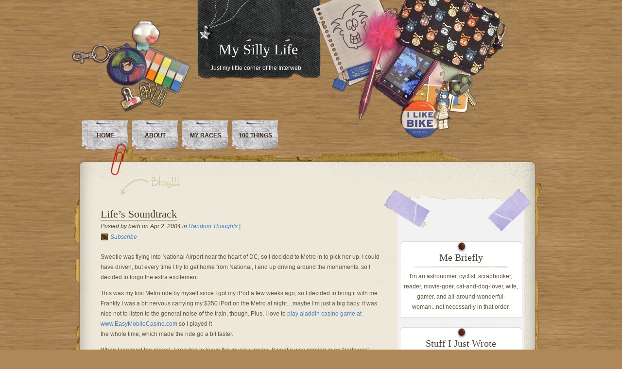

--- FILE ---
content_type: text/html; charset=UTF-8
request_url: http://www.airynothing.com/2004/04/lifes-soundtrack/
body_size: 7963
content:
<!DOCTYPE html PUBLIC "-//W3C//DTD XHTML 1.0 Transitional//EN" "http://www.w3.org/TR/xhtml1/DTD/xhtml1-transitional.dtd">
<html xmlns="http://www.w3.org/1999/xhtml">
<head profile="http://gmpg.org/xfn/11">
<meta http-equiv="Content-Type" content="text/html; charset=UTF-8" />

<title>My Silly Life  &raquo; Blog Archive   &raquo; Life&#8217;s Soundtrack</title>

<meta name="generator" content="WordPress 6.9" /> <!-- leave this for stats -->
<link rel="stylesheet" href="http://www.airynothing.com/wp-content/themes/desk-mess/style.css" type="text/css" media="screen" />

<link rel="alternate" type="application/rss+xml" title="My Silly Life RSS Feed" href="http://www.airynothing.com/feed/" />
<link rel="pingback" href="http://www.airynothing.com/xmlrpc.php" />


<meta name='robots' content='max-image-preview:large' />
<link rel="alternate" title="oEmbed (JSON)" type="application/json+oembed" href="http://www.airynothing.com/wp-json/oembed/1.0/embed?url=http%3A%2F%2Fwww.airynothing.com%2F2004%2F04%2Flifes-soundtrack%2F" />
<link rel="alternate" title="oEmbed (XML)" type="text/xml+oembed" href="http://www.airynothing.com/wp-json/oembed/1.0/embed?url=http%3A%2F%2Fwww.airynothing.com%2F2004%2F04%2Flifes-soundtrack%2F&#038;format=xml" />
		<!-- This site uses the Google Analytics by MonsterInsights plugin v9.11.1 - Using Analytics tracking - https://www.monsterinsights.com/ -->
		<!-- Note: MonsterInsights is not currently configured on this site. The site owner needs to authenticate with Google Analytics in the MonsterInsights settings panel. -->
					<!-- No tracking code set -->
				<!-- / Google Analytics by MonsterInsights -->
		<style id='wp-img-auto-sizes-contain-inline-css' type='text/css'>
img:is([sizes=auto i],[sizes^="auto," i]){contain-intrinsic-size:3000px 1500px}
/*# sourceURL=wp-img-auto-sizes-contain-inline-css */
</style>
<style id='wp-emoji-styles-inline-css' type='text/css'>

	img.wp-smiley, img.emoji {
		display: inline !important;
		border: none !important;
		box-shadow: none !important;
		height: 1em !important;
		width: 1em !important;
		margin: 0 0.07em !important;
		vertical-align: -0.1em !important;
		background: none !important;
		padding: 0 !important;
	}
/*# sourceURL=wp-emoji-styles-inline-css */
</style>
<style id='wp-block-library-inline-css' type='text/css'>
:root{--wp-block-synced-color:#7a00df;--wp-block-synced-color--rgb:122,0,223;--wp-bound-block-color:var(--wp-block-synced-color);--wp-editor-canvas-background:#ddd;--wp-admin-theme-color:#007cba;--wp-admin-theme-color--rgb:0,124,186;--wp-admin-theme-color-darker-10:#006ba1;--wp-admin-theme-color-darker-10--rgb:0,107,160.5;--wp-admin-theme-color-darker-20:#005a87;--wp-admin-theme-color-darker-20--rgb:0,90,135;--wp-admin-border-width-focus:2px}@media (min-resolution:192dpi){:root{--wp-admin-border-width-focus:1.5px}}.wp-element-button{cursor:pointer}:root .has-very-light-gray-background-color{background-color:#eee}:root .has-very-dark-gray-background-color{background-color:#313131}:root .has-very-light-gray-color{color:#eee}:root .has-very-dark-gray-color{color:#313131}:root .has-vivid-green-cyan-to-vivid-cyan-blue-gradient-background{background:linear-gradient(135deg,#00d084,#0693e3)}:root .has-purple-crush-gradient-background{background:linear-gradient(135deg,#34e2e4,#4721fb 50%,#ab1dfe)}:root .has-hazy-dawn-gradient-background{background:linear-gradient(135deg,#faaca8,#dad0ec)}:root .has-subdued-olive-gradient-background{background:linear-gradient(135deg,#fafae1,#67a671)}:root .has-atomic-cream-gradient-background{background:linear-gradient(135deg,#fdd79a,#004a59)}:root .has-nightshade-gradient-background{background:linear-gradient(135deg,#330968,#31cdcf)}:root .has-midnight-gradient-background{background:linear-gradient(135deg,#020381,#2874fc)}:root{--wp--preset--font-size--normal:16px;--wp--preset--font-size--huge:42px}.has-regular-font-size{font-size:1em}.has-larger-font-size{font-size:2.625em}.has-normal-font-size{font-size:var(--wp--preset--font-size--normal)}.has-huge-font-size{font-size:var(--wp--preset--font-size--huge)}.has-text-align-center{text-align:center}.has-text-align-left{text-align:left}.has-text-align-right{text-align:right}.has-fit-text{white-space:nowrap!important}#end-resizable-editor-section{display:none}.aligncenter{clear:both}.items-justified-left{justify-content:flex-start}.items-justified-center{justify-content:center}.items-justified-right{justify-content:flex-end}.items-justified-space-between{justify-content:space-between}.screen-reader-text{border:0;clip-path:inset(50%);height:1px;margin:-1px;overflow:hidden;padding:0;position:absolute;width:1px;word-wrap:normal!important}.screen-reader-text:focus{background-color:#ddd;clip-path:none;color:#444;display:block;font-size:1em;height:auto;left:5px;line-height:normal;padding:15px 23px 14px;text-decoration:none;top:5px;width:auto;z-index:100000}html :where(.has-border-color){border-style:solid}html :where([style*=border-top-color]){border-top-style:solid}html :where([style*=border-right-color]){border-right-style:solid}html :where([style*=border-bottom-color]){border-bottom-style:solid}html :where([style*=border-left-color]){border-left-style:solid}html :where([style*=border-width]){border-style:solid}html :where([style*=border-top-width]){border-top-style:solid}html :where([style*=border-right-width]){border-right-style:solid}html :where([style*=border-bottom-width]){border-bottom-style:solid}html :where([style*=border-left-width]){border-left-style:solid}html :where(img[class*=wp-image-]){height:auto;max-width:100%}:where(figure){margin:0 0 1em}html :where(.is-position-sticky){--wp-admin--admin-bar--position-offset:var(--wp-admin--admin-bar--height,0px)}@media screen and (max-width:600px){html :where(.is-position-sticky){--wp-admin--admin-bar--position-offset:0px}}

/*# sourceURL=wp-block-library-inline-css */
</style>
<style id='classic-theme-styles-inline-css' type='text/css'>
/*! This file is auto-generated */
.wp-block-button__link{color:#fff;background-color:#32373c;border-radius:9999px;box-shadow:none;text-decoration:none;padding:calc(.667em + 2px) calc(1.333em + 2px);font-size:1.125em}.wp-block-file__button{background:#32373c;color:#fff;text-decoration:none}
/*# sourceURL=/wp-includes/css/classic-themes.min.css */
</style>
<link rel="https://api.w.org/" href="http://www.airynothing.com/wp-json/" /><link rel="alternate" title="JSON" type="application/json" href="http://www.airynothing.com/wp-json/wp/v2/posts/1576" /><link rel="EditURI" type="application/rsd+xml" title="RSD" href="http://www.airynothing.com/xmlrpc.php?rsd" />
<meta name="generator" content="WordPress 6.9" />
<link rel="canonical" href="http://www.airynothing.com/2004/04/lifes-soundtrack/" />
<link rel='shortlink' href='http://www.airynothing.com/?p=1576' />


<!--[if IE 6]>
	<link rel="stylesheet" href="http://www.airynothing.com/wp-content/themes/desk-mess/ie60.css" type="text/css" media="screen" />
    <![endif]-->

</head>

<body>
<div id="mainwrap">
<div id="header-container">

	<div id="header">  <!-- Header -->
		<div id="cup"></div>
		<div id="logo">
			<h2>My Silly Life</h2>
			<p>Just my little corner of the Interweb</p>
		</div>
		<div id="headerright"></div>

<ul id="menu">
  <li><a href="http://www.airynothing.com/" class="active">Home</a></li>
  <li class="page_item page-item-2"><a href="http://www.airynothing.com/about/">About</a></li>
<li class="page_item page-item-2704"><a href="http://www.airynothing.com/my-races/">My Races</a></li>
<li class="page_item page-item-2461"><a href="http://www.airynothing.com/100-things/">100 Things</a></li>
</ul>



	</div> <!-- END Header -->
	</div>
<div id="maintop">
<div id="maintopimg"></div>

</div><!--end maintop-->

<div id="wrapper">
<div id="content">
<div id="main-blog">

         <div class="clear">&nbsp;</div>
      <div class="post" id="post-1576">
         <h1><a href="http://www.airynothing.com/2004/04/lifes-soundtrack/" rel="bookmark" title="Permanent Link to Life&#8217;s Soundtrack">Life&#8217;s Soundtrack</a></h1>
         <div class="postdata">
Posted by barb on Apr 2, 2004 in <a href="http://www.airynothing.com/category/random-thoughts/" rel="category tag">Random Thoughts</a>  | <div class="rss"><a href="/feed" title="Subscribe to my feed">Subscribe</a>
         </div>
      </div>
      <p>Sweetie was flying into National Airport near the heart of DC, so I decided to Metro in to pick her up.  I could have driven, but every time I try to get home from National, I end up driving around the monuments, so I decided to forgo the extra excitement.</p>
<p>This was my first Metro ride by myself since I got my iPod a few weeks ago, so I decided to bring it with me.  Frankly I was a bit nervous carrying my $350 iPod on the Metro at night&#8230;maybe I&#8217;m just a big baby.  It was nice not to listen to the general noise of the train, though.  Plus, I love to <a href="https://www.easymobilecasino.com/aladdins-wishes-slots/">play aladdin casino game at www.EasyMobileCasino.com</a> so I played it<br />
the whole time, which made the ride go a bit faster.</p>
<p>When I reached the airport, I decided to leave the music running.  Sweetie was coming in on Northwest, which meant I had to walk to the little, tiny terminal that used to be the entire airport (9 gates).  To get there, I walked down a deserted tunnel between the spiffy new terminal and the old one.  Duran Duran&#8217;s &#8220;Wild Boys&#8221; came on just as I started down the tunnel.  I&#8217;d never realized, but it is the perfect walking song.  With one step for each beat, I was motoring down the tunnel in record time.  I had to keep from singing out loud.  </p>
<p>For a brief moment, I pretended that I was in an alien space port, but then wondered if &#8220;Wild Boys&#8221; would really be the theme song for a space port &#8212; maybe only in an 80s movie.  </p>
<p>I realized that I liked having a soundtrack, though.  It might just make some of the boring moments of life more interesting, and perhaps, could soothe those stressful times.  I could imagine Devo&#8217;s &#8220;Working in a Coal Mine&#8221; coming on as I drive to work every morning, and one of the themes from <i>The Lord of the Rings</i> soundtrack when I&#8217;m tackling a difficult problem at work.  Right now, I&#8217;m hearing Barenaked Ladies&#8217; &#8220;Another Postcard&#8221; just for silliness.</p>
      <p class="single-meta" style="float:right; margin-top:5px; margin-right:10px; font-size:11px; "> </p>
   </div>
   
<!-- You can start editing here. -->
<div id="com">
   
                  <!-- If comments are closed. -->
         <p class="nocomments">Comments are closed.</p>
                     </div>      </div><!--end main blog-->

<div id="sidebar">
<div id="sidebar-top"></div>

<div id="sidebar-content">


	<div id="subcolumn">
<!--		<div id="search">
		<form id="searchform" method="get" action="http://www.airynothing.com/">
			<div>
			<input type="text" name="s" id="s" value="" size="35" class="form-input" />
			<input name="search" type="submit" value="Search" class="search-submit" />
			</div>
		</form>	
      		</div>
-->
	<div class="widget"><h2 class="hl">Me Briefly</h2>			<div class="textwidget">I'm an astronomer, cyclist, scrapbooker, reader, movie-goer, cat-and-dog-lover, wife, gamer, and all-around-wonderful-woman...not necessarily in that order.</div>
		</div><!--/widget-->
		<div class="widget">
		<h2 class="hl">Stuff I Just Wrote</h2>
		<ul>
											<li>
					<a href="http://www.airynothing.com/2017/12/safari-sunday-warthog-bums/">Safari Sunday: Warthog bums</a>
									</li>
											<li>
					<a href="http://www.airynothing.com/2017/12/safari-sunday-zebras-in-the-tall-grass/">Safari Sunday: zebras in the tall grass</a>
									</li>
											<li>
					<a href="http://www.airynothing.com/2017/12/safari-sunday-a-silly-cheetah-for-international-cheetah-day-tomorrow/">Safari Sunday: A silly cheetah for International Cheetah Day (tomorrow).</a>
									</li>
											<li>
					<a href="http://www.airynothing.com/2017/11/safari-sunday-a-nxai-pan-sunset/">Safari Sunday: a Nxai Pan sunset</a>
									</li>
											<li>
					<a href="http://www.airynothing.com/2017/11/zephyr/">Zephyr</a>
									</li>
					</ul>

		</div><!--/widget--><div class="widget"><h2 class="hl">What I Wrote About</h2><form action="http://www.airynothing.com" method="get"><label class="screen-reader-text" for="cat">What I Wrote About</label><select  name='cat' id='cat' class='postform'>
	<option value='-1'>Select Category</option>
	<option class="level-0" value="12">Crafty Me&nbsp;&nbsp;(32)</option>
	<option class="level-0" value="35">Cute Pets&nbsp;&nbsp;(51)</option>
	<option class="level-0" value="5">Entertainment&nbsp;&nbsp;(381)</option>
	<option class="level-1" value="6">&nbsp;&nbsp;&nbsp;Books&nbsp;&nbsp;(112)</option>
	<option class="level-1" value="42">&nbsp;&nbsp;&nbsp;Concerts&nbsp;&nbsp;(16)</option>
	<option class="level-1" value="39">&nbsp;&nbsp;&nbsp;Games&nbsp;&nbsp;(20)</option>
	<option class="level-1" value="15">&nbsp;&nbsp;&nbsp;Memes, Etc.&nbsp;&nbsp;(51)</option>
	<option class="level-1" value="37">&nbsp;&nbsp;&nbsp;Movies&nbsp;&nbsp;(180)</option>
	<option class="level-1" value="38">&nbsp;&nbsp;&nbsp;TV&nbsp;&nbsp;(6)</option>
	<option class="level-0" value="127">Family&nbsp;&nbsp;(6)</option>
	<option class="level-0" value="36">Pictures&nbsp;&nbsp;(332)</option>
	<option class="level-0" value="8">Random Thoughts&nbsp;&nbsp;(343)</option>
	<option class="level-1" value="11">&nbsp;&nbsp;&nbsp;Thesis/Grad Life&nbsp;&nbsp;(49)</option>
	<option class="level-0" value="4">Recreation&nbsp;&nbsp;(231)</option>
	<option class="level-1" value="41">&nbsp;&nbsp;&nbsp;Around DC&nbsp;&nbsp;(52)</option>
	<option class="level-1" value="32">&nbsp;&nbsp;&nbsp;Biking&nbsp;&nbsp;(52)</option>
	<option class="level-1" value="134">&nbsp;&nbsp;&nbsp;Running&nbsp;&nbsp;(8)</option>
	<option class="level-1" value="28">&nbsp;&nbsp;&nbsp;Travels&nbsp;&nbsp;(120)</option>
	<option class="level-0" value="3">Saxophone&nbsp;&nbsp;(42)</option>
	<option class="level-0" value="16">Science Musings&nbsp;&nbsp;(64)</option>
	<option class="level-0" value="19">Technical Details&nbsp;&nbsp;(6)</option>
	<option class="level-0" value="14">Wedding&nbsp;&nbsp;(83)</option>
	<option class="level-0" value="17">Writing&nbsp;&nbsp;(13)</option>
</select>
</form><script type="text/javascript">
/* <![CDATA[ */

( ( dropdownId ) => {
	const dropdown = document.getElementById( dropdownId );
	function onSelectChange() {
		setTimeout( () => {
			if ( 'escape' === dropdown.dataset.lastkey ) {
				return;
			}
			if ( dropdown.value && parseInt( dropdown.value ) > 0 && dropdown instanceof HTMLSelectElement ) {
				dropdown.parentElement.submit();
			}
		}, 250 );
	}
	function onKeyUp( event ) {
		if ( 'Escape' === event.key ) {
			dropdown.dataset.lastkey = 'escape';
		} else {
			delete dropdown.dataset.lastkey;
		}
	}
	function onClick() {
		delete dropdown.dataset.lastkey;
	}
	dropdown.addEventListener( 'keyup', onKeyUp );
	dropdown.addEventListener( 'click', onClick );
	dropdown.addEventListener( 'change', onSelectChange );
})( "cat" );

//# sourceURL=WP_Widget_Categories%3A%3Awidget
/* ]]> */
</script>
</div><!--/widget--><div class="widget"><h2 class="hl">When I Wrote Stuff</h2>		<label class="screen-reader-text" for="archives-dropdown-3">When I Wrote Stuff</label>
		<select id="archives-dropdown-3" name="archive-dropdown">
			
			<option value="">Select Month</option>
				<option value='http://www.airynothing.com/2017/12/'> December 2017 &nbsp;(3)</option>
	<option value='http://www.airynothing.com/2017/11/'> November 2017 &nbsp;(6)</option>
	<option value='http://www.airynothing.com/2017/10/'> October 2017 &nbsp;(5)</option>
	<option value='http://www.airynothing.com/2017/09/'> September 2017 &nbsp;(5)</option>
	<option value='http://www.airynothing.com/2017/08/'> August 2017 &nbsp;(4)</option>
	<option value='http://www.airynothing.com/2017/07/'> July 2017 &nbsp;(6)</option>
	<option value='http://www.airynothing.com/2017/06/'> June 2017 &nbsp;(8)</option>
	<option value='http://www.airynothing.com/2017/05/'> May 2017 &nbsp;(5)</option>
	<option value='http://www.airynothing.com/2017/04/'> April 2017 &nbsp;(5)</option>
	<option value='http://www.airynothing.com/2017/03/'> March 2017 &nbsp;(4)</option>
	<option value='http://www.airynothing.com/2017/02/'> February 2017 &nbsp;(4)</option>
	<option value='http://www.airynothing.com/2017/01/'> January 2017 &nbsp;(5)</option>
	<option value='http://www.airynothing.com/2016/12/'> December 2016 &nbsp;(2)</option>
	<option value='http://www.airynothing.com/2016/11/'> November 2016 &nbsp;(17)</option>
	<option value='http://www.airynothing.com/2016/03/'> March 2016 &nbsp;(1)</option>
	<option value='http://www.airynothing.com/2015/09/'> September 2015 &nbsp;(1)</option>
	<option value='http://www.airynothing.com/2014/11/'> November 2014 &nbsp;(2)</option>
	<option value='http://www.airynothing.com/2014/09/'> September 2014 &nbsp;(6)</option>
	<option value='http://www.airynothing.com/2014/03/'> March 2014 &nbsp;(1)</option>
	<option value='http://www.airynothing.com/2014/01/'> January 2014 &nbsp;(2)</option>
	<option value='http://www.airynothing.com/2013/10/'> October 2013 &nbsp;(2)</option>
	<option value='http://www.airynothing.com/2013/09/'> September 2013 &nbsp;(1)</option>
	<option value='http://www.airynothing.com/2013/08/'> August 2013 &nbsp;(2)</option>
	<option value='http://www.airynothing.com/2013/01/'> January 2013 &nbsp;(1)</option>
	<option value='http://www.airynothing.com/2012/05/'> May 2012 &nbsp;(1)</option>
	<option value='http://www.airynothing.com/2012/04/'> April 2012 &nbsp;(1)</option>
	<option value='http://www.airynothing.com/2012/03/'> March 2012 &nbsp;(1)</option>
	<option value='http://www.airynothing.com/2012/01/'> January 2012 &nbsp;(1)</option>
	<option value='http://www.airynothing.com/2011/12/'> December 2011 &nbsp;(1)</option>
	<option value='http://www.airynothing.com/2011/11/'> November 2011 &nbsp;(1)</option>
	<option value='http://www.airynothing.com/2011/08/'> August 2011 &nbsp;(1)</option>
	<option value='http://www.airynothing.com/2011/07/'> July 2011 &nbsp;(1)</option>
	<option value='http://www.airynothing.com/2011/05/'> May 2011 &nbsp;(1)</option>
	<option value='http://www.airynothing.com/2011/04/'> April 2011 &nbsp;(2)</option>
	<option value='http://www.airynothing.com/2011/03/'> March 2011 &nbsp;(4)</option>
	<option value='http://www.airynothing.com/2011/02/'> February 2011 &nbsp;(1)</option>
	<option value='http://www.airynothing.com/2011/01/'> January 2011 &nbsp;(2)</option>
	<option value='http://www.airynothing.com/2010/12/'> December 2010 &nbsp;(3)</option>
	<option value='http://www.airynothing.com/2010/10/'> October 2010 &nbsp;(2)</option>
	<option value='http://www.airynothing.com/2010/09/'> September 2010 &nbsp;(4)</option>
	<option value='http://www.airynothing.com/2010/08/'> August 2010 &nbsp;(4)</option>
	<option value='http://www.airynothing.com/2010/06/'> June 2010 &nbsp;(2)</option>
	<option value='http://www.airynothing.com/2010/05/'> May 2010 &nbsp;(1)</option>
	<option value='http://www.airynothing.com/2010/04/'> April 2010 &nbsp;(1)</option>
	<option value='http://www.airynothing.com/2010/02/'> February 2010 &nbsp;(3)</option>
	<option value='http://www.airynothing.com/2009/01/'> January 2009 &nbsp;(1)</option>
	<option value='http://www.airynothing.com/2008/12/'> December 2008 &nbsp;(5)</option>
	<option value='http://www.airynothing.com/2008/11/'> November 2008 &nbsp;(1)</option>
	<option value='http://www.airynothing.com/2008/10/'> October 2008 &nbsp;(2)</option>
	<option value='http://www.airynothing.com/2008/09/'> September 2008 &nbsp;(1)</option>
	<option value='http://www.airynothing.com/2008/08/'> August 2008 &nbsp;(1)</option>
	<option value='http://www.airynothing.com/2008/07/'> July 2008 &nbsp;(1)</option>
	<option value='http://www.airynothing.com/2008/06/'> June 2008 &nbsp;(1)</option>
	<option value='http://www.airynothing.com/2008/05/'> May 2008 &nbsp;(4)</option>
	<option value='http://www.airynothing.com/2008/04/'> April 2008 &nbsp;(1)</option>
	<option value='http://www.airynothing.com/2008/03/'> March 2008 &nbsp;(4)</option>
	<option value='http://www.airynothing.com/2008/02/'> February 2008 &nbsp;(2)</option>
	<option value='http://www.airynothing.com/2008/01/'> January 2008 &nbsp;(3)</option>
	<option value='http://www.airynothing.com/2007/12/'> December 2007 &nbsp;(6)</option>
	<option value='http://www.airynothing.com/2007/11/'> November 2007 &nbsp;(1)</option>
	<option value='http://www.airynothing.com/2007/10/'> October 2007 &nbsp;(4)</option>
	<option value='http://www.airynothing.com/2007/09/'> September 2007 &nbsp;(5)</option>
	<option value='http://www.airynothing.com/2007/08/'> August 2007 &nbsp;(7)</option>
	<option value='http://www.airynothing.com/2007/07/'> July 2007 &nbsp;(4)</option>
	<option value='http://www.airynothing.com/2007/06/'> June 2007 &nbsp;(3)</option>
	<option value='http://www.airynothing.com/2007/05/'> May 2007 &nbsp;(4)</option>
	<option value='http://www.airynothing.com/2007/04/'> April 2007 &nbsp;(4)</option>
	<option value='http://www.airynothing.com/2007/03/'> March 2007 &nbsp;(2)</option>
	<option value='http://www.airynothing.com/2007/02/'> February 2007 &nbsp;(7)</option>
	<option value='http://www.airynothing.com/2007/01/'> January 2007 &nbsp;(3)</option>
	<option value='http://www.airynothing.com/2006/12/'> December 2006 &nbsp;(6)</option>
	<option value='http://www.airynothing.com/2006/11/'> November 2006 &nbsp;(3)</option>
	<option value='http://www.airynothing.com/2006/10/'> October 2006 &nbsp;(10)</option>
	<option value='http://www.airynothing.com/2006/09/'> September 2006 &nbsp;(14)</option>
	<option value='http://www.airynothing.com/2006/08/'> August 2006 &nbsp;(12)</option>
	<option value='http://www.airynothing.com/2006/07/'> July 2006 &nbsp;(17)</option>
	<option value='http://www.airynothing.com/2006/06/'> June 2006 &nbsp;(16)</option>
	<option value='http://www.airynothing.com/2006/05/'> May 2006 &nbsp;(13)</option>
	<option value='http://www.airynothing.com/2006/04/'> April 2006 &nbsp;(11)</option>
	<option value='http://www.airynothing.com/2006/03/'> March 2006 &nbsp;(20)</option>
	<option value='http://www.airynothing.com/2006/02/'> February 2006 &nbsp;(8)</option>
	<option value='http://www.airynothing.com/2006/01/'> January 2006 &nbsp;(15)</option>
	<option value='http://www.airynothing.com/2005/12/'> December 2005 &nbsp;(14)</option>
	<option value='http://www.airynothing.com/2005/11/'> November 2005 &nbsp;(17)</option>
	<option value='http://www.airynothing.com/2005/10/'> October 2005 &nbsp;(15)</option>
	<option value='http://www.airynothing.com/2005/09/'> September 2005 &nbsp;(17)</option>
	<option value='http://www.airynothing.com/2005/08/'> August 2005 &nbsp;(20)</option>
	<option value='http://www.airynothing.com/2005/07/'> July 2005 &nbsp;(32)</option>
	<option value='http://www.airynothing.com/2005/06/'> June 2005 &nbsp;(29)</option>
	<option value='http://www.airynothing.com/2005/05/'> May 2005 &nbsp;(24)</option>
	<option value='http://www.airynothing.com/2005/04/'> April 2005 &nbsp;(14)</option>
	<option value='http://www.airynothing.com/2005/03/'> March 2005 &nbsp;(21)</option>
	<option value='http://www.airynothing.com/2005/02/'> February 2005 &nbsp;(20)</option>
	<option value='http://www.airynothing.com/2005/01/'> January 2005 &nbsp;(29)</option>
	<option value='http://www.airynothing.com/2004/12/'> December 2004 &nbsp;(30)</option>
	<option value='http://www.airynothing.com/2004/11/'> November 2004 &nbsp;(34)</option>
	<option value='http://www.airynothing.com/2004/10/'> October 2004 &nbsp;(30)</option>
	<option value='http://www.airynothing.com/2004/09/'> September 2004 &nbsp;(43)</option>
	<option value='http://www.airynothing.com/2004/08/'> August 2004 &nbsp;(35)</option>
	<option value='http://www.airynothing.com/2004/07/'> July 2004 &nbsp;(45)</option>
	<option value='http://www.airynothing.com/2004/06/'> June 2004 &nbsp;(47)</option>
	<option value='http://www.airynothing.com/2004/05/'> May 2004 &nbsp;(43)</option>
	<option value='http://www.airynothing.com/2004/04/'> April 2004 &nbsp;(40)</option>
	<option value='http://www.airynothing.com/2004/03/'> March 2004 &nbsp;(18)</option>
	<option value='http://www.airynothing.com/2004/02/'> February 2004 &nbsp;(19)</option>
	<option value='http://www.airynothing.com/2004/01/'> January 2004 &nbsp;(29)</option>
	<option value='http://www.airynothing.com/2003/12/'> December 2003 &nbsp;(27)</option>
	<option value='http://www.airynothing.com/2003/11/'> November 2003 &nbsp;(23)</option>
	<option value='http://www.airynothing.com/2003/10/'> October 2003 &nbsp;(45)</option>
	<option value='http://www.airynothing.com/2003/09/'> September 2003 &nbsp;(28)</option>
	<option value='http://www.airynothing.com/2003/08/'> August 2003 &nbsp;(35)</option>
	<option value='http://www.airynothing.com/2003/07/'> July 2003 &nbsp;(23)</option>
	<option value='http://www.airynothing.com/2003/06/'> June 2003 &nbsp;(19)</option>
	<option value='http://www.airynothing.com/2003/05/'> May 2003 &nbsp;(32)</option>
	<option value='http://www.airynothing.com/2003/04/'> April 2003 &nbsp;(29)</option>
	<option value='http://www.airynothing.com/2003/03/'> March 2003 &nbsp;(3)</option>

		</select>

			<script type="text/javascript">
/* <![CDATA[ */

( ( dropdownId ) => {
	const dropdown = document.getElementById( dropdownId );
	function onSelectChange() {
		setTimeout( () => {
			if ( 'escape' === dropdown.dataset.lastkey ) {
				return;
			}
			if ( dropdown.value ) {
				document.location.href = dropdown.value;
			}
		}, 250 );
	}
	function onKeyUp( event ) {
		if ( 'Escape' === event.key ) {
			dropdown.dataset.lastkey = 'escape';
		} else {
			delete dropdown.dataset.lastkey;
		}
	}
	function onClick() {
		delete dropdown.dataset.lastkey;
	}
	dropdown.addEventListener( 'keyup', onKeyUp );
	dropdown.addEventListener( 'click', onClick );
	dropdown.addEventListener( 'change', onSelectChange );
})( "archives-dropdown-3" );

//# sourceURL=WP_Widget_Archives%3A%3Awidget
/* ]]> */
</script>
</div><!--/widget--><div class="widget"><h2 class="hl">Look for Something</h2><form method="get" action="http://www.airynothing.com/">
<div><input type="text" value="" name="s" />
<input type="submit" value="Search" />
</div>
</form></div><!--/widget--><div class="widget"><h2 class="hl">Tags I Wrote About</h2><div class="tagcloud"><a href="http://www.airynothing.com/tag/admin/" class="tag-cloud-link tag-link-106 tag-link-position-1" style="font-size: 12.260869565217pt;" aria-label="admin (7 items)">admin</a>
<a href="http://www.airynothing.com/tag/baking/" class="tag-cloud-link tag-link-79 tag-link-position-2" style="font-size: 14.797101449275pt;" aria-label="baking (13 items)">baking</a>
<a href="http://www.airynothing.com/tag/bike/" class="tag-cloud-link tag-link-43 tag-link-position-3" style="font-size: 18.652173913043pt;" aria-label="bike (33 items)">bike</a>
<a href="http://www.airynothing.com/tag/birthday/" class="tag-cloud-link tag-link-80 tag-link-position-4" style="font-size: 12.768115942029pt;" aria-label="birthday (8 items)">birthday</a>
<a href="http://www.airynothing.com/tag/build-a-bear/" class="tag-cloud-link tag-link-128 tag-link-position-5" style="font-size: 16.521739130435pt;" aria-label="build-a-bear (20 items)">build-a-bear</a>
<a href="http://www.airynothing.com/tag/causes/" class="tag-cloud-link tag-link-82 tag-link-position-6" style="font-size: 11.04347826087pt;" aria-label="causes (5 items)">causes</a>
<a href="http://www.airynothing.com/tag/christmas/" class="tag-cloud-link tag-link-97 tag-link-position-7" style="font-size: 15.101449275362pt;" aria-label="christmas (14 items)">christmas</a>
<a href="http://www.airynothing.com/tag/comfort/" class="tag-cloud-link tag-link-83 tag-link-position-8" style="font-size: 15.101449275362pt;" aria-label="comfort (14 items)">comfort</a>
<a href="http://www.airynothing.com/tag/dad/" class="tag-cloud-link tag-link-126 tag-link-position-9" style="font-size: 11.753623188406pt;" aria-label="dad (6 items)">dad</a>
<a href="http://www.airynothing.com/tag/dreams/" class="tag-cloud-link tag-link-54 tag-link-position-10" style="font-size: 11.753623188406pt;" aria-label="dreams (6 items)">dreams</a>
<a href="http://www.airynothing.com/tag/dumb-fun/" class="tag-cloud-link tag-link-49 tag-link-position-11" style="font-size: 18.449275362319pt;" aria-label="dumb fun (31 items)">dumb fun</a>
<a href="http://www.airynothing.com/tag/family/" class="tag-cloud-link tag-link-51 tag-link-position-12" style="font-size: 15.913043478261pt;" aria-label="family (17 items)">family</a>
<a href="http://www.airynothing.com/tag/friends/" class="tag-cloud-link tag-link-90 tag-link-position-13" style="font-size: 12.768115942029pt;" aria-label="friends (8 items)">friends</a>
<a href="http://www.airynothing.com/tag/geekery/" class="tag-cloud-link tag-link-102 tag-link-position-14" style="font-size: 10.231884057971pt;" aria-label="geekery (4 items)">geekery</a>
<a href="http://www.airynothing.com/tag/grad-life/" class="tag-cloud-link tag-link-47 tag-link-position-15" style="font-size: 16.724637681159pt;" aria-label="grad life (21 items)">grad life</a>
<a href="http://www.airynothing.com/tag/halloween/" class="tag-cloud-link tag-link-98 tag-link-position-16" style="font-size: 12.260869565217pt;" aria-label="halloween (7 items)">halloween</a>
<a href="http://www.airynothing.com/tag/health/" class="tag-cloud-link tag-link-109 tag-link-position-17" style="font-size: 14.797101449275pt;" aria-label="health (13 items)">health</a>
<a href="http://www.airynothing.com/tag/life-in-the-city/" class="tag-cloud-link tag-link-88 tag-link-position-18" style="font-size: 13.275362318841pt;" aria-label="life in the city (9 items)">life in the city</a>
<a href="http://www.airynothing.com/tag/linkalicious/" class="tag-cloud-link tag-link-120 tag-link-position-19" style="font-size: 11.04347826087pt;" aria-label="linkalicious (5 items)">linkalicious</a>
<a href="http://www.airynothing.com/tag/mental-note/" class="tag-cloud-link tag-link-111 tag-link-position-20" style="font-size: 11.753623188406pt;" aria-label="mental note (6 items)">mental note</a>
<a href="http://www.airynothing.com/tag/museums/" class="tag-cloud-link tag-link-113 tag-link-position-21" style="font-size: 11.753623188406pt;" aria-label="museums (6 items)">museums</a>
<a href="http://www.airynothing.com/tag/music/" class="tag-cloud-link tag-link-57 tag-link-position-22" style="font-size: 10.231884057971pt;" aria-label="music (4 items)">music</a>
<a href="http://www.airynothing.com/tag/my-man/" class="tag-cloud-link tag-link-81 tag-link-position-23" style="font-size: 11.753623188406pt;" aria-label="my man (6 items)">my man</a>
<a href="http://www.airynothing.com/tag/oddness/" class="tag-cloud-link tag-link-85 tag-link-position-24" style="font-size: 12.768115942029pt;" aria-label="oddness (8 items)">oddness</a>
<a href="http://www.airynothing.com/tag/overheard/" class="tag-cloud-link tag-link-121 tag-link-position-25" style="font-size: 11.753623188406pt;" aria-label="overheard (6 items)">overheard</a>
<a href="http://www.airynothing.com/tag/pets/" class="tag-cloud-link tag-link-45 tag-link-position-26" style="font-size: 18.449275362319pt;" aria-label="pets (31 items)">pets</a>
<a href="http://www.airynothing.com/tag/photo-a-day/" class="tag-cloud-link tag-link-132 tag-link-position-27" style="font-size: 9.2173913043478pt;" aria-label="photo-a-day (3 items)">photo-a-day</a>
<a href="http://www.airynothing.com/tag/photography/" class="tag-cloud-link tag-link-87 tag-link-position-28" style="font-size: 13.68115942029pt;" aria-label="photography (10 items)">photography</a>
<a href="http://www.airynothing.com/tag/politics/" class="tag-cloud-link tag-link-53 tag-link-position-29" style="font-size: 11.04347826087pt;" aria-label="politics (5 items)">politics</a>
<a href="http://www.airynothing.com/tag/rant/" class="tag-cloud-link tag-link-59 tag-link-position-30" style="font-size: 19.057971014493pt;" aria-label="rant (36 items)">rant</a>
<a href="http://www.airynothing.com/tag/reviews/" class="tag-cloud-link tag-link-74 tag-link-position-31" style="font-size: 22pt;" aria-label="reviews (71 items)">reviews</a>
<a href="http://www.airynothing.com/tag/safari/" class="tag-cloud-link tag-link-135 tag-link-position-32" style="font-size: 21.898550724638pt;" aria-label="safari (70 items)">safari</a>
<a href="http://www.airynothing.com/tag/safari-sunday/" class="tag-cloud-link tag-link-136 tag-link-position-33" style="font-size: 20.68115942029pt;" aria-label="safari sunday (53 items)">safari sunday</a>
<a href="http://www.airynothing.com/tag/science/" class="tag-cloud-link tag-link-63 tag-link-position-34" style="font-size: 19.260869565217pt;" aria-label="science (38 items)">science</a>
<a href="http://www.airynothing.com/tag/scrapping/" class="tag-cloud-link tag-link-64 tag-link-position-35" style="font-size: 16.115942028986pt;" aria-label="scrapping (18 items)">scrapping</a>
<a href="http://www.airynothing.com/tag/sewing/" class="tag-cloud-link tag-link-100 tag-link-position-36" style="font-size: 8pt;" aria-label="sewing (2 items)">sewing</a>
<a href="http://www.airynothing.com/tag/suckitude/" class="tag-cloud-link tag-link-46 tag-link-position-37" style="font-size: 18.550724637681pt;" aria-label="suckitude (32 items)">suckitude</a>
<a href="http://www.airynothing.com/tag/thanksgiving/" class="tag-cloud-link tag-link-115 tag-link-position-38" style="font-size: 8pt;" aria-label="thanksgiving (2 items)">thanksgiving</a>
<a href="http://www.airynothing.com/tag/toys/" class="tag-cloud-link tag-link-118 tag-link-position-39" style="font-size: 8pt;" aria-label="toys (2 items)">toys</a>
<a href="http://www.airynothing.com/tag/trip-report/" class="tag-cloud-link tag-link-77 tag-link-position-40" style="font-size: 21.289855072464pt;" aria-label="trip report (61 items)">trip report</a>
<a href="http://www.airynothing.com/tag/tv-2/" class="tag-cloud-link tag-link-99 tag-link-position-41" style="font-size: 11.04347826087pt;" aria-label="tv (5 items)">tv</a>
<a href="http://www.airynothing.com/tag/video/" class="tag-cloud-link tag-link-94 tag-link-position-42" style="font-size: 9.2173913043478pt;" aria-label="video (3 items)">video</a>
<a href="http://www.airynothing.com/tag/women-in-science/" class="tag-cloud-link tag-link-124 tag-link-position-43" style="font-size: 11.753623188406pt;" aria-label="women in science (6 items)">women in science</a>
<a href="http://www.airynothing.com/tag/work/" class="tag-cloud-link tag-link-55 tag-link-position-44" style="font-size: 16.927536231884pt;" aria-label="work (22 items)">work</a>
<a href="http://www.airynothing.com/tag/zoo/" class="tag-cloud-link tag-link-72 tag-link-position-45" style="font-size: 9.2173913043478pt;" aria-label="zoo (3 items)">zoo</a></div>
</div><!--/widget--><div class="widget"><h2 class="hl">Meta Stuff</h2>
		<ul>
						<li><a href="http://www.airynothing.com/wp-login.php">Log in</a></li>
			<li><a href="http://www.airynothing.com/feed/">Entries feed</a></li>
			<li><a href="http://www.airynothing.com/comments/feed/">Comments feed</a></li>

			<li><a href="https://wordpress.org/">WordPress.org</a></li>
		</ul>

		</div><!--/widget-->	
	</div>


</div>
<div id="sidebar-bottom"></div>

</div>


<div class="clear"></div>

</div><!--end content-->
</div><!--end wrapper-->

<div id="bottom">

<p style="padding-top:110px; clear:both;">Copyright &copy; 2026  <strong>My Silly Life</strong> All rights reserved. Theme by <a style="text-decoration:none; color: #635537;" href="http://www.geekwithlaptop.com" title="Geek with Laptop">Laptop Geek</a>.</p>

</div>
</div>
</body>
</html>